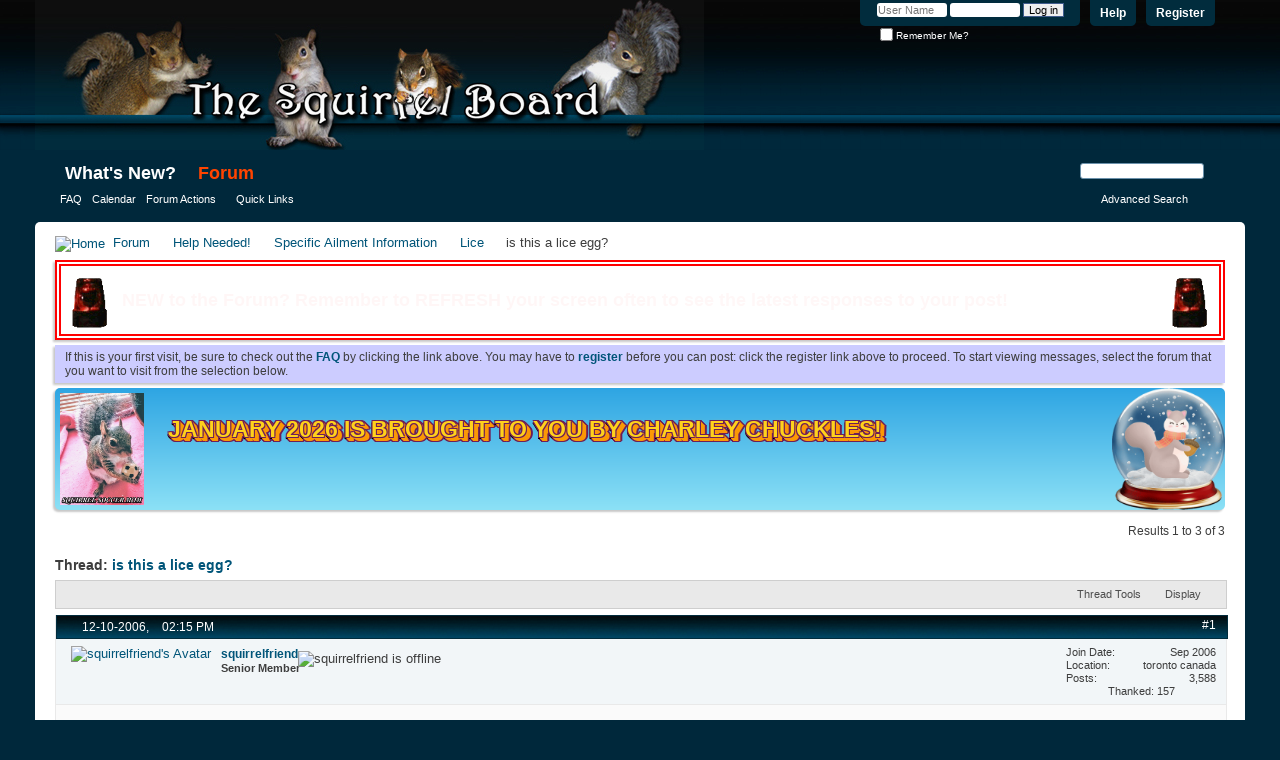

--- FILE ---
content_type: text/html; charset=ISO-8859-1
request_url: https://thesquirrelboard.com/forums/showthread.php?2864-is-this-a-lice-egg&s=04264ca04befba631b4c7ddf10ae3f1b
body_size: 8139
content:
<!DOCTYPE html PUBLIC "-//W3C//DTD XHTML 1.0 Transitional//EN" "http://www.w3.org/TR/xhtml1/DTD/xhtml1-transitional.dtd">
<html xmlns="http://www.w3.org/1999/xhtml" dir="ltr" lang="en" id="vbulletin_html">
<head>
	<meta name="viewport" content="width=device-width, initial-scale=1.0, viewport-fit=cover">
<meta http-equiv="Content-Type" content="text/html; charset=ISO-8859-1" />
<meta id="e_vb_meta_bburl" name="vb_meta_bburl" content="https://thesquirrelboard.com/forums" />
<base href="https://thesquirrelboard.com/forums/" /><!--[if IE]></base><![endif]-->
<meta name="generator" content="vBulletin 4.2.2" />
<meta http-equiv="X-UA-Compatible" content="IE=9" />

	<link rel="Shortcut Icon" href="favicon.ico" type="image/x-icon" />








<link rel="preconnect" href="https://fonts.googleapis.com">
<link rel="preconnect" href="https://fonts.gstatic.com" crossorigin>
<link href="https://fonts.googleapis.com/css2?family=Pacifico&display=swap" rel="stylesheet">
<script type="text/javascript">
<!--
	if (typeof YAHOO === 'undefined') // Load ALL YUI Local
	{
		document.write('<script type="text/javascript" src="clientscript/yui/yuiloader-dom-event/yuiloader-dom-event.js?v=422"><\/script>');
		document.write('<script type="text/javascript" src="clientscript/yui/connection/connection-min.js?v=422"><\/script>');
		var yuipath = 'clientscript/yui';
		var yuicombopath = '';
		var remoteyui = false;
	}
	else	// Load Rest of YUI remotely (where possible)
	{
		var yuipath = 'clientscript/yui';
		var yuicombopath = '';
		var remoteyui = true;
		if (!yuicombopath)
		{
			document.write('<script type="text/javascript" src="clientscript/yui/connection/connection-min.js?v=422"><\/script>');
		}
	}
	var SESSIONURL = "s=77ee782b645f75d5f0929cf43963b780&";
	var SECURITYTOKEN = "guest";
	var IMGDIR_MISC = "images/misc";
	var IMGDIR_BUTTON = "images/buttons";
	var vb_disable_ajax = parseInt("0", 10);
	var SIMPLEVERSION = "422";
	var BBURL = "https://thesquirrelboard.com/forums";
	var LOGGEDIN = 0 > 0 ? true : false;
	var THIS_SCRIPT = "showthread";
	var RELPATH = "showthread.php?2864-is-this-a-lice-egg";
	var PATHS = {
		forum : "",
		cms   : "",
		blog  : ""
	};
	var AJAXBASEURL = "https://thesquirrelboard.com/forums/";
        //var AJAXBASEURL = "https://thesquirrelboard.com/";

// -->
</script>
<script type="text/javascript" src="https://thesquirrelboard.com/forums/clientscript/vbulletin-core.js?v=422"></script>





	<link rel="stylesheet" type="text/css" href="clientscript/vbulletin_css/style00003l/main-rollup.css?d=1767392241" />
        

	<!--[if lt IE 8]>
	<link rel="stylesheet" type="text/css" href="clientscript/vbulletin_css/style00003l/popupmenu-ie.css?d=1767392241" />
	<link rel="stylesheet" type="text/css" href="clientscript/vbulletin_css/style00003l/vbulletin-ie.css?d=1767392241" />
	<link rel="stylesheet" type="text/css" href="clientscript/vbulletin_css/style00003l/vbulletin-chrome-ie.css?d=1767392241" />
	<link rel="stylesheet" type="text/css" href="clientscript/vbulletin_css/style00003l/vbulletin-formcontrols-ie.css?d=1767392241" />
	<link rel="stylesheet" type="text/css" href="clientscript/vbulletin_css/style00003l/editor-ie.css?d=1767392241" />
	<![endif]-->

<script type="text/javascript" src="clientscript/post_thanks.js"></script>

<style type="text/css">
.postbitlegacy .postfoot .textcontrols a.post_thanks_button, .postbit .postfoot .textcontrols a.post_thanks_button  {
    background: url(images/buttons/post_thanks.png) no-repeat transparent left;
    padding-left: 20px;
}
.postbitlegacy .postfoot .textcontrols a.post_thanks_button:hover, .postbit .postfoot .textcontrols a.post_thanks_button:hover  {
    background: url(images/buttons/post_thanks-hover.png) no-repeat transparent left;
}
</style>

	<meta name="keywords" content="solid, colored, photos, clearer, refering, wanted, proper, subject, varify" />
	<meta name="description" content="Is this a lice egg or something else?  I wanted to see if someone could varify it before I post it under the proper subject.  the one I am refering to is a more solid colored than the other lice eggs I have seen.  I posted a lice egg below it.  the lice egg is the clearer one of the two photos." />

	<title> is this a lice egg?</title>
	<link rel="canonical" href="showthread.php?2864-is-this-a-lice-egg&s=77ee782b645f75d5f0929cf43963b780" />
	
	
	
	
	
	
	
	
	

	
		<link rel="stylesheet" type="text/css" href="clientscript/vbulletin_css/style00003l/showthread-rollup.css?d=1767392241" />
	
	<!--[if lt IE 8]><link rel="stylesheet" type="text/css" href="clientscript/vbulletin_css/style00003l/toolsmenu-ie.css?d=1767392241" />
	<link rel="stylesheet" type="text/css" href="clientscript/vbulletin_css/style00003l/postlist-ie.css?d=1767392241" />
	<link rel="stylesheet" type="text/css" href="clientscript/vbulletin_css/style00003l/showthread-ie.css?d=1767392241" />
	<link rel="stylesheet" type="text/css" href="clientscript/vbulletin_css/style00003l/postbit-ie.css?d=1767392241" />
	<link rel="stylesheet" type="text/css" href="clientscript/vbulletin_css/style00003l/poll-ie.css?d=1767392241" /><![endif]-->
<link rel="stylesheet" type="text/css" href="clientscript/vbulletin_css/style00003l/additional.css?d=1767392241" />

</head>

<body>

<div class="above_body"> <!-- closing tag is in template navbar -->
<div id="header" class="floatcontainer doc_header">
	<div><a name="top" href="forum.php?s=77ee782b645f75d5f0929cf43963b780" class="logo-image"><img src="IMG/tsbtoplogo.png" alt="The Squirrel Board - Powered by vBulletin" /></a></div>
	<div id="toplinks" class="toplinks">
		
			<ul class="nouser">
			
				<li><a href="register.php?s=77ee782b645f75d5f0929cf43963b780" rel="nofollow">Register</a></li>
			
				<li><a rel="help" href="faq.php?s=77ee782b645f75d5f0929cf43963b780">Help</a></li>
				<li>
			<script type="text/javascript" src="clientscript/vbulletin_md5.js?v=422"></script>
			<form id="navbar_loginform" action="login.php?s=77ee782b645f75d5f0929cf43963b780&amp;do=login" method="post" onsubmit="md5hash(vb_login_password, vb_login_md5password, vb_login_md5password_utf, 0)">
				<fieldset id="logindetails" class="logindetails">
					<div>
						<div>
					<input type="text" class="textbox default-value" name="vb_login_username" id="navbar_username" size="10" accesskey="u" tabindex="101" value="User Name" />
					<input type="password" class="textbox" tabindex="102" name="vb_login_password" id="navbar_password" size="10" />
					<input type="text" class="textbox default-value" tabindex="102" name="vb_login_password_hint" id="navbar_password_hint" size="10" value="Password" style="display:none;" />
					<input type="submit" class="loginbutton" tabindex="104" value="Log in" title="Enter your username and password in the boxes provided to login, or click the 'register' button to create a profile for yourself." accesskey="s" />
						</div>
					</div>
				</fieldset>
				<div id="remember" class="remember">
					<label for="cb_cookieuser_navbar"><input type="checkbox" name="cookieuser" value="1" id="cb_cookieuser_navbar" class="cb_cookieuser_navbar" accesskey="c" tabindex="103" /> Remember Me?</label>
				</div>

				<input type="hidden" name="s" value="77ee782b645f75d5f0929cf43963b780" />
				<input type="hidden" name="securitytoken" value="guest" />
				<input type="hidden" name="do" value="login" />
				<input type="hidden" name="vb_login_md5password" />
				<input type="hidden" name="vb_login_md5password_utf" />
			</form>
			<script type="text/javascript">
			YAHOO.util.Dom.setStyle('navbar_password_hint', "display", "inline");
			YAHOO.util.Dom.setStyle('navbar_password', "display", "none");
			vB_XHTML_Ready.subscribe(function()
			{
			//
				YAHOO.util.Event.on('navbar_username', "focus", navbar_username_focus);
				YAHOO.util.Event.on('navbar_username', "blur", navbar_username_blur);
				YAHOO.util.Event.on('navbar_password_hint', "focus", navbar_password_hint);
				YAHOO.util.Event.on('navbar_password', "blur", navbar_password);
			});
			
			function navbar_username_focus(e)
			{
			//
				var textbox = YAHOO.util.Event.getTarget(e);
				if (textbox.value == 'User Name')
				{
				//
					textbox.value='';
					textbox.style.color='#000000';
				}
			}

			function navbar_username_blur(e)
			{
			//
				var textbox = YAHOO.util.Event.getTarget(e);
				if (textbox.value == '')
				{
				//
					textbox.value='User Name';
					textbox.style.color='#777777';
				}
			}
			
			function navbar_password_hint(e)
			{
			//
				var textbox = YAHOO.util.Event.getTarget(e);
				
				YAHOO.util.Dom.setStyle('navbar_password_hint', "display", "none");
				YAHOO.util.Dom.setStyle('navbar_password', "display", "inline");
				YAHOO.util.Dom.get('navbar_password').focus();
			}

			function navbar_password(e)
			{
			//
				var textbox = YAHOO.util.Event.getTarget(e);
				
				if (textbox.value == '')
				{
					YAHOO.util.Dom.setStyle('navbar_password_hint', "display", "inline");
					YAHOO.util.Dom.setStyle('navbar_password', "display", "none");
				}
			}
			</script>
				</li>
				
			</ul>
		
	</div>
	<div class="ad_global_header">
		
		
	</div>
	<hr />
</div>
<div id="navbar" class="navbar">
	<ul id="navtabs" class="navtabs floatcontainer">
		
		
	
		<li  id="vbtab_whatsnew">
			<a class="navtab" href="activity.php?s=77ee782b645f75d5f0929cf43963b780">What's New?</a>
		</li>
		
		

	
		<li class="selected" id="vbtab_forum">
			<a class="navtab" href="index.php">Forum</a>
		</li>
		
		
			<ul class="floatcontainer">
				
					
						
							<li id="vbflink_faq"><a href="faq.php?s=77ee782b645f75d5f0929cf43963b780">FAQ</a></li>
						
					
				
					
						
							<li id="vbflink_calendar"><a href="calendar.php?s=77ee782b645f75d5f0929cf43963b780">Calendar</a></li>
						
					
				
					
						<li class="popupmenu" id="vbmenu_actions">
							<a href="javascript://" class="popupctrl">Forum Actions</a>
							<ul class="popupbody popuphover">
								
									<li id="vbalink_mfr"><a href="forumdisplay.php?s=77ee782b645f75d5f0929cf43963b780&amp;do=markread&amp;markreadhash=guest">Mark Forums Read</a></li>
								
							</ul>
						</li>
					
				
					
						<li class="popupmenu" id="vbmenu_qlinks">
							<a href="javascript://" class="popupctrl">Quick Links</a>
							<ul class="popupbody popuphover">
								
									<li id="vbqlink_leaders"><a href="showgroups.php?s=77ee782b645f75d5f0929cf43963b780">View Site Leaders</a></li>
								
							</ul>
						</li>
					
				
			</ul>
		

		
	</ul>
	
		<div id="globalsearch" class="globalsearch">
			<form action="search.php?s=77ee782b645f75d5f0929cf43963b780&amp;do=process" method="post" id="navbar_search" class="navbar_search">
				
				<input type="hidden" name="securitytoken" value="guest" />
				<input type="hidden" name="do" value="process" />
				<span class="textboxcontainer"><span><input type="text" value="" name="query" class="textbox" tabindex="99"/></span></span>
				<span class="buttoncontainer"><span><input type="image" class="searchbutton" src="images/buttons/search.png" name="submit" onclick="document.getElementById('navbar_search').submit;" tabindex="100"/></span></span>
			</form>
			<ul class="navbar_advanced_search">
				<li><a href="search.php?s=77ee782b645f75d5f0929cf43963b780" accesskey="4">Advanced Search</a></li>
				
			</ul>
		</div>
	
</div>
</div><!-- closing div for above_body -->

<div class="body_wrapper">
<div id="breadcrumb" class="breadcrumb">
	<ul class="floatcontainer">
		<li class="navbithome"><a href="index.php?s=77ee782b645f75d5f0929cf43963b780" accesskey="1"><img src="images/misc/navbit-home.png" alt="Home" /></a></li>
		
	<li class="navbit"><a href="forum.php?s=77ee782b645f75d5f0929cf43963b780">Forum</a></li>

	<li class="navbit"><a href="forumdisplay.php?114-Help-Needed!&amp;s=77ee782b645f75d5f0929cf43963b780">Help Needed!</a></li>

	<li class="navbit"><a href="forumdisplay.php?159-Specific-Ailment-Information&amp;s=77ee782b645f75d5f0929cf43963b780">Specific Ailment Information</a></li>

	<li class="navbit"><a href="forumdisplay.php?161-Lice&amp;s=77ee782b645f75d5f0929cf43963b780">Lice</a></li>

		
	<li class="navbit lastnavbit"><span> is this a lice egg?</span></li>

	</ul>
	<hr />
</div>





	<form action="profile.php?do=dismissnotice" method="post" id="notices" class="notices">
		<input type="hidden" name="do" value="dismissnotice" />
		<input type="hidden" name="s" value="s=77ee782b645f75d5f0929cf43963b780&amp;" />
		<input type="hidden" name="securitytoken" value="guest" />
		<input type="hidden" id="dismiss_notice_hidden" name="dismiss_noticeid" value="" />
		<input type="hidden" name="url" value="" />
		<ol>
			<li class="restore" id="navbar_notice_8">
	
	<img src="IMG/siren.gif" style="float: left; height: 53px; padding-top: 5px;"><p class="blink_text alert_text float_text_left">NEW to the Forum? Remember to REFRESH your screen often to see the latest responses to your post!</p><img src="IMG/siren.gif" style="float:right; height: 53px; padding-top: 5px;"><div style="clear: both"></div>
</li><li class="restore" id="navbar_notice_1">
	
	If this is your first visit, be sure to
		check out the <a href="faq.php?s=77ee782b645f75d5f0929cf43963b780" target="_blank"><b>FAQ</b></a> by clicking the
		link above. You may have to <a href="register.php?s=77ee782b645f75d5f0929cf43963b780" target="_blank"><b>register</b></a>
		before you can post: click the register link above to proceed. To start viewing messages,
		select the forum that you want to visit from the selection below.
</li><li class="restore" id="navbar_notice_9">
	
	<a href="https://thesquirrelboard.com/forums/showthread.php?40869-THIS-MONTH-S-TSB-is-Brought-to-you-By&p=1381378#post1381378">
<img src="https://thesquirrelboard.com/forums/IMG/IMG_1872.jpg" style="height: 60px;">
  <p>January 2026 is brought to you by Charley Chuckles!</p>
</a>
</li>
		</ol>
	</form>





	<div id="above_postlist" class="above_postlist">
		
		<div id="pagination_top" class="pagination_top">
		
			<div id="postpagestats_above" class="postpagestats">
				Results 1 to 3 of 3
			</div>
		</div>
	</div>
	<div id="pagetitle" class="pagetitle">
		<h1>
			Thread: <span class="threadtitle"><a href="showthread.php?2864-is-this-a-lice-egg&s=77ee782b645f75d5f0929cf43963b780" title="Reload this Page">is this a lice egg?</a></span>
		</h1>
		
	</div>
	<div id="thread_controls" class="thread_controls toolsmenu">
		<div>
		<ul id="postlist_popups" class="postlist_popups popupgroup">
			
			
			<li class="popupmenu" id="threadtools">
				<h6><a class="popupctrl" href="javascript://">Thread Tools</a></h6>
				<ul class="popupbody popuphover">
					<li><a href="printthread.php?s=77ee782b645f75d5f0929cf43963b780&amp;t=2864&amp;pp=20&amp;page=1" accesskey="3" rel="nofollow">Show Printable Version</a></li>
					
					<li>
						
							<a href="subscription.php?s=77ee782b645f75d5f0929cf43963b780&amp;do=addsubscription&amp;t=2864" rel="nofollow">Subscribe to this Thread&hellip;</a>
						
					</li>
					
				</ul>
			</li>

			

			

			

			
				<li class="popupmenu" id="displaymodes">
					<h6><a class="popupctrl" href="javascript://">Display</a></h6>
					<ul class="popupbody popuphover">
						<li><label>Linear Mode</label></li>
						<li><a href="showthread.php?2864-is-this-a-lice-egg&amp;s=77ee782b645f75d5f0929cf43963b780&amp;mode=hybrid"> Switch to Hybrid Mode</a></li>
						<li><a href="showthread.php?2864-is-this-a-lice-egg&amp;s=77ee782b645f75d5f0929cf43963b780&amp;p=30422&amp;mode=threaded#post30422"> Switch to Threaded Mode</a></li>
					</ul>
				</li>
			

			
			</ul>
		</div>
	</div>

<div id="postlist" class="postlist restrain">
	

	
		<ol id="posts" class="posts" start="1">
			
<li class="postbit postbitim postcontainer old" id="post_30422">
	<div class="postdetails_noavatar">
		<div class="posthead">
                        
                                <span class="postdate old">
                                        
                                                <span class="date">12-10-2006,&nbsp;<span class="time">02:15 PM</span></span>
                                        
                                </span>
                                <span class="nodecontrols">
                                        
                                                <a name="post30422" href="showthread.php?2864-is-this-a-lice-egg&amp;s=77ee782b645f75d5f0929cf43963b780&amp;p=30422#post30422" class="postcounter">#1</a><a id="postcount30422" name="1"></a>
                                        
                                        
                                        
                                </span>
                        
		</div>

		<div class="userinfo">
			<div class="contact">
				
					<a class="postuseravatarlink" href="member.php?1073-squirrelfriend&amp;s=77ee782b645f75d5f0929cf43963b780" title="squirrelfriend is offline">
						
							<img src="customavatars/avatar1073_1.gif" alt="squirrelfriend's Avatar" />
						
					</a>
				
				<div class="username_container">
					
						<div class="popupmenu memberaction">
	<a class="username offline popupctrl" href="member.php?1073-squirrelfriend&amp;s=77ee782b645f75d5f0929cf43963b780" title="squirrelfriend is offline"><strong>squirrelfriend</strong></a>
	<ul class="popupbody popuphover memberaction_body">
		<li class="left">
			<a href="member.php?1073-squirrelfriend&amp;s=77ee782b645f75d5f0929cf43963b780" class="siteicon_profile">
				View Profile
			</a>
		</li>
		
		<li class="right">
			<a href="search.php?s=77ee782b645f75d5f0929cf43963b780&amp;do=finduser&amp;userid=1073&amp;contenttype=vBForum_Post&amp;showposts=1" class="siteicon_forum" rel="nofollow">
				View Forum Posts
			</a>
		</li>
		
		
		
		
		
		
		
		

		

		
		
	</ul>
</div>
						<img class="inlineimg onlinestatus" src="images/statusicon/user-offline.png" alt="squirrelfriend is offline" border="0" />

					
					<span class="usertitle">
						Senior Member
					</span>
					

                                        
					
					
						<div class="imlinks">
							    
						</div>
					
				</div>
			</div>
			
				<div class="userinfo_extra">
					<dl class="userstats">
						<dt>Join Date</dt> <dd>Sep 2006</dd>
						<dt>Location</dt> <dd>toronto canada</dd>
						
						<dt>Posts</dt> <dd>3,588</dd>	
						
    <!-- Thanks -->


<tr><td class="legacystats">
<div align="center"><span class="legacytext">Thanked: 157</span></div>
</td></tr>


<!-- /Thanks -->

					</dl>
					
					
				</div>
			
		</div>
	</div>

	<div class="postbody">
		
		<div class="postrow">
		
		<h2 class="posttitle icon">
			<img src="images/icons/icon1.png" alt="Default" /> is this a lice egg?
		</h2>
		
				
					
					
				
				
		<div class="content">
			<div id="post_message_30422">
				<blockquote class="postcontent restore">
					Is this a lice egg or something else?  I wanted to see if someone could varify it before I post it under the proper subject.  the one I am refering to is a more solid colored than the other lice eggs I have seen.  I posted a lice egg below it.  the lice egg is the clearer one of the two photos.
				</blockquote>
			</div>

			
			<div class="attachments">

			

			
				<fieldset class="postcontent">
					<legend><img src="images/misc/paperclip.png" class="inlineimg" alt="Attached Images" /> Attached Images</legend>
					<img class="attach" src="attachment.php?s=77ee782b645f75d5f0929cf43963b780&amp;attachmentid=3815&amp;stc=1&amp;d=1165778036" alt="" />&nbsp;<img class="attach" src="attachment.php?s=77ee782b645f75d5f0929cf43963b780&amp;attachmentid=3816&amp;stc=1&amp;d=1165778036" alt="" />&nbsp;
				</fieldset>
			

			

			

			

			</div>
			<!-- / attachments -->
			


		</div>
			
				
			
				
			
			
			
		</div>
	</div>
	<div class="postfoot">
		<div class="textcontrols floatcontainer">
			<span class="postcontrols">
				<img style="display:none" id="progress_30422" src="images/misc/progress.gif" alt="" />
				
				
				
					<a id="qrwq_30422" class="newreply" href="newreply.php?s=77ee782b645f75d5f0929cf43963b780&amp;do=newreply&amp;p=30422" rel="nofollow" title="Reply With Quote"><img id="quoteimg_30422" src="clear.gif" alt="Reply With Quote" />  Reply With Quote</a> 
				
				
				
			</span>
			<span class="postlinking">
				
					
				
				

				 
				

					

					
					 

					
					
					
					
					
			</span>
		</div>
	</div>
	<hr />
</li>
<li class="postbit postbitim" id="post_thanks_box_30422" style="display:none">
	
</li>
<li class="postbit postbitim postcontainer old" id="post_30426">
	<div class="postdetails_noavatar">
		<div class="posthead">
                        
                                <span class="postdate old">
                                        
                                                <span class="date">12-10-2006,&nbsp;<span class="time">04:52 PM</span></span>
                                        
                                </span>
                                <span class="nodecontrols">
                                        
                                                <a name="post30426" href="showthread.php?2864-is-this-a-lice-egg&amp;s=77ee782b645f75d5f0929cf43963b780&amp;p=30426#post30426" class="postcounter">#2</a><a id="postcount30426" name="2"></a>
                                        
                                        
                                        
                                </span>
                        
		</div>

		<div class="userinfo_noavatar">
			<div class="contact">
				
				<div class="username_container">
					
						<span class="username guest">lugnut</span>
					
					<span class="usertitle">
						Guest
					</span>
					

                                        
					
					
				</div>
			</div>
			
		</div>
	</div>

	<div class="postbody">
		
		<div class="postrow">
		
		<h2 class="posttitle icon">
			<img src="images/icons/icon1.png" alt="Default" /> Re: is this a lice egg?
		</h2>
		
				
				
		<div class="content">
			<div id="post_message_30426">
				<blockquote class="postcontent restore">
					yes it possatively isand the top one is a nit was it on your squirrel
				</blockquote>
			</div>

			


		</div>
			
				
			
			
			
		</div>
	</div>
	<div class="postfoot">
		<div class="textcontrols floatcontainer">
			<span class="postcontrols">
				<img style="display:none" id="progress_30426" src="images/misc/progress.gif" alt="" />
				
				
				
					<a id="qrwq_30426" class="newreply" href="newreply.php?s=77ee782b645f75d5f0929cf43963b780&amp;do=newreply&amp;p=30426" rel="nofollow" title="Reply With Quote"><img id="quoteimg_30426" src="clear.gif" alt="Reply With Quote" />  Reply With Quote</a> 
				
				
				
			</span>
			<span class="postlinking">
				
					
				
				

				 
				

					

					
					 

					
					
					
					
					
			</span>
		</div>
	</div>
	<hr />
</li>
<li class="postbit postbitim" id="post_thanks_box_30426" style="display:none">
	
</li>
<li class="postbit postbitim postcontainer old" id="post_32239">
	<div class="postdetails_noavatar">
		<div class="posthead">
                        
                                <span class="postdate old">
                                        
                                                <span class="date">12-18-2006,&nbsp;<span class="time">06:46 PM</span></span>
                                        
                                </span>
                                <span class="nodecontrols">
                                        
                                                <a name="post32239" href="showthread.php?2864-is-this-a-lice-egg&amp;s=77ee782b645f75d5f0929cf43963b780&amp;p=32239#post32239" class="postcounter">#3</a><a id="postcount32239" name="3"></a>
                                        
                                        
                                        
                                </span>
                        
		</div>

		<div class="userinfo">
			<div class="contact">
				
					<a class="postuseravatarlink" href="member.php?1073-squirrelfriend&amp;s=77ee782b645f75d5f0929cf43963b780" title="squirrelfriend is offline">
						
							<img src="customavatars/avatar1073_1.gif" alt="squirrelfriend's Avatar" />
						
					</a>
				
				<div class="username_container">
					
						<div class="popupmenu memberaction">
	<a class="username offline popupctrl" href="member.php?1073-squirrelfriend&amp;s=77ee782b645f75d5f0929cf43963b780" title="squirrelfriend is offline"><strong>squirrelfriend</strong></a>
	<ul class="popupbody popuphover memberaction_body">
		<li class="left">
			<a href="member.php?1073-squirrelfriend&amp;s=77ee782b645f75d5f0929cf43963b780" class="siteicon_profile">
				View Profile
			</a>
		</li>
		
		<li class="right">
			<a href="search.php?s=77ee782b645f75d5f0929cf43963b780&amp;do=finduser&amp;userid=1073&amp;contenttype=vBForum_Post&amp;showposts=1" class="siteicon_forum" rel="nofollow">
				View Forum Posts
			</a>
		</li>
		
		
		
		
		
		
		
		

		

		
		
	</ul>
</div>
						<img class="inlineimg onlinestatus" src="images/statusicon/user-offline.png" alt="squirrelfriend is offline" border="0" />

					
					<span class="usertitle">
						Senior Member
					</span>
					

                                        
					
					
						<div class="imlinks">
							    
						</div>
					
				</div>
			</div>
			
				<div class="userinfo_extra">
					<dl class="userstats">
						<dt>Join Date</dt> <dd>Sep 2006</dd>
						<dt>Location</dt> <dd>toronto canada</dd>
						
						<dt>Posts</dt> <dd>3,588</dd>	
						
    <!-- Thanks -->


<tr><td class="legacystats">
<div align="center"><span class="legacytext">Thanked: 157</span></div>
</td></tr>


<!-- /Thanks -->

					</dl>
					
					
				</div>
			
		</div>
	</div>

	<div class="postbody">
		
		<div class="postrow">
		
		<h2 class="posttitle icon">
			<img src="images/icons/icon1.png" alt="Default" /> Re: is this a lice egg?
		</h2>
		
				
				
					
				
		<div class="content">
			<div id="post_message_32239">
				<blockquote class="postcontent restore">
					unfortunately yes it was.  I was just wondering about the dark one in the first picture.  It looks a little different than the others below.
				</blockquote>
			</div>

			


		</div>
			
				
			
			
			
		</div>
	</div>
	<div class="postfoot">
		<div class="textcontrols floatcontainer">
			<span class="postcontrols">
				<img style="display:none" id="progress_32239" src="images/misc/progress.gif" alt="" />
				
				
				
					<a id="qrwq_32239" class="newreply" href="newreply.php?s=77ee782b645f75d5f0929cf43963b780&amp;do=newreply&amp;p=32239" rel="nofollow" title="Reply With Quote"><img id="quoteimg_32239" src="clear.gif" alt="Reply With Quote" />  Reply With Quote</a> 
				
				
				
			</span>
			<span class="postlinking">
				
					
				
				

				 
				

					

					
					 

					
					
					
					
					
			</span>
		</div>
	</div>
	<hr />
</li>
<li class="postbit postbitim" id="post_thanks_box_32239" style="display:none">
	
</li>
		</ol>
		<div class="separator"></div>
		<div class="postlistfoot">
			
		</div>

	

</div>

<div id="below_postlist" class="noinlinemod below_postlist">
	
	<div id="pagination_bottom" class="pagination_bottom">
	
		
	</div>
</div>








	<!-- next / previous links -->
	<div class="navlinks">
		
			<strong>&laquo;</strong>
			<a href="showthread.php?2864-is-this-a-lice-egg&amp;s=77ee782b645f75d5f0929cf43963b780&amp;goto=nextoldest" rel="nofollow">Previous Thread</a>
			|
			<a href="showthread.php?2864-is-this-a-lice-egg&amp;s=77ee782b645f75d5f0929cf43963b780&amp;goto=nextnewest" rel="nofollow">Next Thread</a>
			<strong>&raquo;</strong>
		
	</div>
	<!-- / next / previous links -->

<div id="thread_info" class="thread_info block">
	
	
	
	
	
	
	<div class="options_block_container">
		
		<div class="options_block">
			<h4 class="collapse blockhead options_correct">
				<a class="collapse" id="collapse_posting_rules" href="showthread.php?2864-is-this-a-lice-egg#top"><img src="images/buttons/collapse_40b.png" alt="" /></a>
				Posting Permissions
			</h4>
			<div id="posting_rules" class="thread_info_block blockbody formcontrols floatcontainer options_correct">
				
<div id="forumrules" class="info_subblock">

	<ul class="youcandoblock">
		<li>You <strong>may not</strong> post new threads</li>
		<li>You <strong>may not</strong> post replies</li>
		<li>You <strong>may not</strong> post attachments</li>
		<li>You <strong>may not</strong> edit your posts</li>
		<li>&nbsp;</li>
	</ul>
	<div class="bbcodeblock">
		<ul>
			<li><a href="misc.php?s=77ee782b645f75d5f0929cf43963b780&amp;do=bbcode" target="_blank">BB code</a> is <strong>On</strong></li>
			<li><a href="misc.php?s=77ee782b645f75d5f0929cf43963b780&amp;do=showsmilies" target="_blank">Smilies</a> are <strong>On</strong></li>
			<li><a href="misc.php?s=77ee782b645f75d5f0929cf43963b780&amp;do=bbcode#imgcode" target="_blank">[IMG]</a> code is <strong>On</strong></li>
			<li><a href="misc.php?s=77ee782b645f75d5f0929cf43963b780&amp;do=bbcode#videocode" target="_blank">[VIDEO]</a> code is <strong>On</strong></li>
			<li>HTML code is <strong>Off</strong></li>
		</ul>
	</div>
	<p class="rules_link"><a href="misc.php?s=77ee782b645f75d5f0929cf43963b780&amp;do=showrules" target="_blank">Forum Rules</a></p>

</div>

			</div>
		</div>
	</div>
</div>











<div id="footer" class="floatcontainer footer">

	<form action="forum.php" method="get" id="footer_select" class="footer_select">

		
			<select name="styleid" onchange="switch_id(this, 'style')">
				<optgroup label="Quick Style Chooser"><option class="hidden"></option></optgroup>
				
					
					<optgroup label="&nbsp;Standard Styles">
									
					
	<option value="3" class="" selected="selected">-- Just Plain Squirrelly</option>

	<option value="25" class="" >---- jpsm</option>

	<option value="14" class="" >---- JPS 3.0</option>

	<option value="12" class="" >-- JPS 2.0</option>

					
					</optgroup>
										
				
				
					
					<optgroup label="&nbsp;Mobile Styles">
					
					
	<option value="4" class="" >-- Default Mobile Style</option>

					
					</optgroup>
										
				
			</select>	
		
		
		
	</form>

	<ul id="footer_links" class="footer_links">
		<li><a href="sendmessage.php?s=77ee782b645f75d5f0929cf43963b780" rel="nofollow" accesskey="9">Contact Us</a></li>
		<li><a href="https://thesquirrelboard.com/forums">The Squirrel Board - A meeting place for Squirrel Lovers!</a></li>
		
		
		<li><a href="archive/index.php?s=77ee782b645f75d5f0929cf43963b780">Archive</a></li>
		
		
		
		<li><a href="showthread.php?2864-is-this-a-lice-egg#top" onclick="document.location.hash='top'; return false;">Top</a></li>
	</ul>
	
	
	
	
	<script type="text/javascript">
	<!--
		// Main vBulletin Javascript Initialization
		vBulletin_init();
	//-->
	</script>
        
</div>
</div> <!-- closing div for body_wrapper -->

<div class="below_body">
<div id="footer_time" class="shade footer_time">All times are GMT -5. The time now is <span class="time">10:56 AM</span>.</div>

<div id="footer_copyright" class="shade footer_copyright">
	<!-- Do not remove this copyright notice -->
	Powered by <a href="https://www.vbulletin.com" id="vbulletinlink">vBulletin&reg;</a> Version 4.2.2 <br />Copyright &copy; 2026 vBulletin Solutions, Inc. All rights reserved. 
	<!-- Do not remove this copyright notice -->	
</div>
<div id="footer_morecopyright" class="shade footer_morecopyright">
	<!-- Do not remove cronimage or your scheduled tasks will cease to function -->
	<img src="https://thesquirrelboard.com/forums/cron.php?s=77ee782b645f75d5f0929cf43963b780&amp;rand=1768406213" alt="" width="1" height="1" border="0" />
	<!-- Do not remove cronimage or your scheduled tasks will cease to function -->
	
	
</div>
 

</div>
</body>
</html>

--- FILE ---
content_type: text/css
request_url: https://thesquirrelboard.com/forums/clientscript/vbulletin_css/style00003l/additional.css?d=1767392241
body_size: 1492
content:
.navbar_advanced_search li{margin-right:37px}.nuttyfooter{height:96px;background:transparent url(https://thesquirrelboard.com/forums/IMG/footsq.gif) no-repeat right}@keyframes blinker{50%{opacity:0}}#navbar_notice_8 img:nth-child(1),#navbar_notice_9 img:nth-child(1){float:left}#navbar_notice_8 img:nth-child(3),#navbar_notice_9 img:nth-child(3){float:right}#navbar_notice_8{background:#FFFFFF;border:6px double red}#navbar_notice_8 img{height:53px;padding-top:5px}#navbar_notice_8 p{animation:blinker 1s linear infinite;padding:1.4vw 0 0 1vw;font-size:1.4vw;float:left;color:red;font-weight:bolder}#navbar_notice_9{color:#800000}#navbar_notice_10{background-color:#fcd412;color:#111111;font-weight:bold;text-decoration:none;font-size:1.6vw;text-align:center}#navbar_notice_10 a{color:#111111}#navbar_notice_10.nav-btn{display:inline-block;font-weight:400;color:#212529;text-align:center;vertical-align:middle;-webkit-user-select:none;-moz-user-select:none;-ms-user-select:none;user-select:none;background-color:transparent;border:1px solid transparent;border-top-color:transparent;border-right-color:transparent;border-bottom-color:transparent;border-left-color:transparent;padding:.375rem .75rem;font-size:1rem;line-height:1.5;border-radius:.25rem;transition:color .15s ease-in-out,background-color .15s ease-in-out,border-color .15s ease-in-out,box-shadow .15s ease-in-out}#navbar_notice_10#nav-btn.btn-primary{color:#fff;background-color:#007bff;border-color:#007bff}#navbar_notice_9 p{font-weight:bold;width:80%;padding:24px;float:left;font-family:'CoreCircus',sans-serif;text-transform:uppercase;font-size:1.8vw;text-align:left;line-height:1.6rem !important;margin:0;color:#ffd21b;text-shadow:-1px -1px 0 #6e1f58,1px -1px 0 #6e1f58,-1px 1px 0 #6e1f58,1px 1px 0 #6e1f58,1px 0px 0px #fb9806,0px 1px 0px #fb9806,2px 1px 0px #fb9806,1px 2px 0px #fb9806,3px 2px 0px #fb9806,2px 3px 0px #fb9806,4px 3px 0px #fb9806,3px 4px 0px #fb9806,5px 4px 0px #fb9806,3px 5px 0px #6e1f58,6px 5px 0px #6e1f58,-1px 2px 0 black,0 3px 0 #6e1f58,1px 4px 0 #6e1f58,2px 5px 0px #6e1f58,2px -1px 0 #6e1f58,3px 0 0 #6e1f58,4px 1px 0 #6e1f58,5px 2px 0px #6e1f58,6px 3px 0 #6e1f58,7px 4px 0 #6e1f58,2px 2px 4px #dac249}@media screen and (min-device-width:320px) and (max-device-width:1000px){#navbar_notice_9 p{font-size:1.4rem !important}#navbar_notice_9 > a > img{height:7rem !important}}@media screen and (min-device-width:1000px) and (max-device-width:1024px){#navbar_notice_9 p{font-size:1.2rem !important}#navbar_notice_9 > a > img{height:7rem !important}}@media screen and (min-device-width:1000px) and (max-device-width:1200px){#navbar_notice_9 > a > img{height:7rem !important}}@media screen and (min-device-width:1200px) and (max-device-width:1480px){#navbar_notice_9 > a > img{height:7rem !important}}@media screen and (min-device-width:1480px) and (max-device-width:1680px){#navbar_notice_9 > a > img{height:4.1rem !important}}@media screen and (min-device-width:1680px) and (max-device-width:1900px){#navbar_notice_9 p{font-size:1.8rem !important}#navbar_notice_9 > a > img{height:4.1rem !important}}@media screen and (min-device-width:1900px){#navbar_notice_9 p{font-size:1.4rem !important}#navbar_notice_9 > a > img{height:9rem !important;padding:0.3rem}}#navbar_notice_9 div{float:left}li#navbar_notice_9 a{display:flex}li#navbar_notice_9{border-radius:5px;padding:5px;background-image:url(https://thesquirrelboard.com/forums/IMG/IMG_1911-fs8.png),linear-gradient(#2ea5e3,#8ce1f6);background-position:right;background-size:contain;min-height:5.7rem}li#navbar_notice_18 a{display:flex}li#navbar_notice_18{border-radius:5px;padding:5px;background:#bce1ff;background-position:right;background-size:contain;min-height:5.7rem}#navbar_notice_18 img{height:6rem !important;float:left}#navbar_notice_18 p{font-weight:bold;width:80%;padding:24px;float:left;font-family:'Pacifico',cursive;text-transform:normal;font-size:1.8vw;text-align:left;line-height:1;margin:0;color:#849de6}li#navbar_notice_18{border-radius:5px;padding:5px;background-image:url("https://thesquirrelboard.com/forums/IMG/nancyflowers.png");background-position:right;background-size:contain;min-height:5.7rem;background-repeat:no-repeat}@keyframes esb{from{background-color:#FFF558}to{background-color:#ffed70}}li#navbar_notice_13{background-color:#ffb600;animation-name:esb;animation-duration:4s}li#navbar_notice_13 a{color:red;font-size:22px;font-weight:bold;text-shadow:0 0 5px #FFF}.polloptionsblock{background:#6fff81 url(https://thesquirrelboard.com/forums/images/misc/poll_question_mark.png) no-repeat 30px 10px}#navbar_notice_14{background:#6fff81 !important}#navbar_notice_14 a{font-weight:bold}#navbar_notice_15{background:#be9cff;font-weight:bold;font-size:2rem;text-align:center;text-shadow:0 0 10px rgba(0,0,0,.9),0 0 5px rgba(0,0,0,.4)}#navbar_notice_15 > a{display:inline-block;padding:0.5rem 0;color:#fff;cursor:pointer}#navbar_notice_15 > a::hover{color:#ffba17;cursor:url(https://thesquirrelboard.com/forums/IMG/pointer.cur),pointer}#navbar_notice_15 > a::after{content:" (click for more info)";text-shadow:0 0 2px rgba(0,0,0,.7);font-size:60%}#navbar_notice_16{background-color:#00ba30;font-weight:bold;font-size:1.5rem}#navbar_notice_16 > a{display:inline-block;padding:0.5rem 0;color:#fff;cursor:pointer}#navbar_notice_16 > a::after{content:" (click here to vote)";font-size:1rem}#navbar_notice_4{background:#ffd900;color:#FFFFFF;font-weight:bold;text-align:center;padding:0.6rem}#navbar_notice_4 a{color:#333;text-shadow:1px 1px 2px #333;font-size:1.2rem}#navbar_notice_4 p{color:#333;text-shadow 0 1px 2px #FFF;margin:0}#navbar_notice_17{background-color:#A80000;border-radius:3px}#navbar_notice_17 p,#navbar_notice_17 a{text-align:center;color:#FFFFFF;font-size:1rem;padding:3px;margin:0}#navbar_notice_12{background-color:#FDDA98;color:red}#navbar_notice_12 a{color:red}#navbar_notice_17 a{color:#FFFFFF;text-decoration:underline}.snowflake{color:rgba(255,95,95,0.4);font-size:1em;font-family:Arial}@-webkit-keyframes snowflakes-fall{0%{top:-10%}100%{top:100%}}@-webkit-keyframes snowflakes-shake{0%{-webkit-transform:translateX(0px);transform:translateX(0px)}50%{-webkit-transform:translateX(80px);transform:translateX(80px)}100%{-webkit-transform:translateX(0px);transform:translateX(0px)}}@keyframes snowflakes-fall{0%{top:-10%}100%{top:100%}}@keyframes snowflakes-shake{0%{transform:translateX(0px)}50%{transform:translateX(80px)}100%{transform:translateX(0px)}}.snowflake{position:fixed;top:-10%;z-index:9999;-webkit-user-select:none;-moz-user-select:none;-ms-user-select:none;user-select:none;cursor:default;-webkit-animation-name:snowflakes-fall,snowflakes-shake;-webkit-animation-duration:10s,3s;-webkit-animation-timing-function:linear,ease-in-out;-webkit-animation-iteration-count:infinite,infinite;-webkit-animation-play-state:running,running;animation-name:snowflakes-fall,snowflakes-shake;animation-duration:10s,3s;animation-timing-function:linear,ease-in-out;animation-iteration-count:infinite,infinite;animation-play-state:running,running}.snowflake:nth-of-type(0){left:1%;-webkit-animation-delay:0s,0s;animation-delay:0s,0s}.snowflake:nth-of-type(1){left:10%;-webkit-animation-delay:1s,1s;animation-delay:1s,1s}.snowflake:nth-of-type(2){left:20%;-webkit-animation-delay:6s,.5s;animation-delay:6s,.5s}.snowflake:nth-of-type(3){left:30%;-webkit-animation-delay:4s,2s;animation-delay:4s,2s}.snowflake:nth-of-type(4){left:40%;-webkit-animation-delay:2s,2s;animation-delay:2s,2s}.snowflake:nth-of-type(5){left:50%;-webkit-animation-delay:8s,3s;animation-delay:8s,3s}.snowflake:nth-of-type(6){left:60%;-webkit-animation-delay:6s,2s;animation-delay:6s,2s}.snowflake:nth-of-type(7){left:70%;-webkit-animation-delay:2.5s,1s;animation-delay:2.5s,1s}.snowflake:nth-of-type(8){left:80%;-webkit-animation-delay:1s,0s;animation-delay:1s,0s}.snowflake:nth-of-type(9){left:90%;-webkit-animation-delay:3s,1.5s;animation-delay:3s,1.5s}